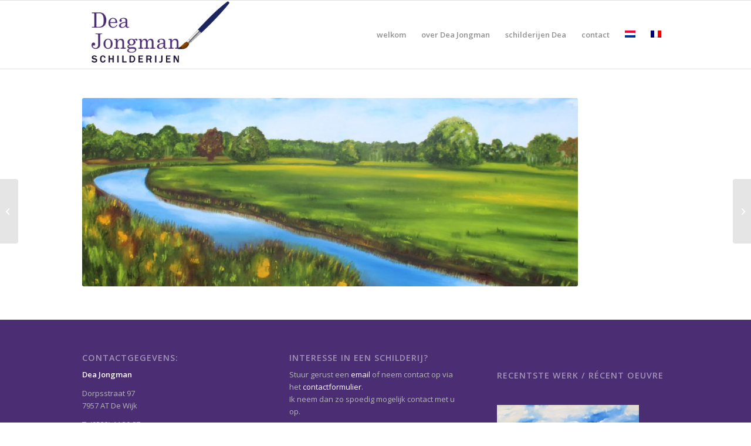

--- FILE ---
content_type: text/css
request_url: http://www.deajongman.nl/wp-content/themes/dea-jongman/style.css?ver=4.7.3
body_size: 184
content:
/*
Theme Name:     Dea Jongman
Description:    childthee van Enfold voor Dea Jongman
Author:         oppepper
Template:       enfold

(optional values you can add: Theme URI, Author URI, Version)
*/

@import url("../enfold/style.css");
